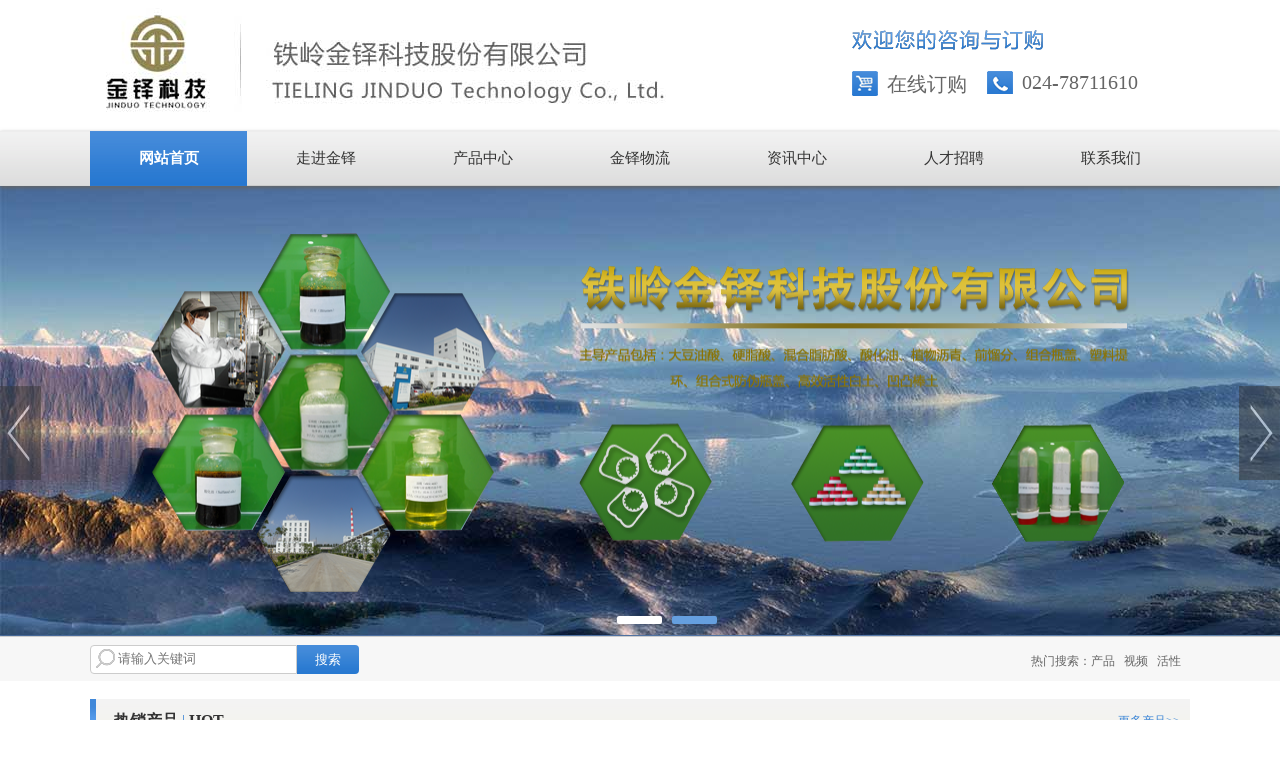

--- FILE ---
content_type: text/html; charset=utf-8
request_url: http://tielingjinduokeji.com/
body_size: 2537
content:
<!DOCTYPE html>

<html lang="en">

<head>

<meta charset="UTF-8">

<title>铁岭金铎科技有限公司</title>

<meta name="keywords" content="" />

<meta name="description" content="铁岭金铎科技有限公司" />

<link rel="stylesheet" href="/Public/Home/PC/css/style.css">

<script type="text/javascript" src="/Public/Home/PC/js/jquery-3.7.1.min.js"></script>

<script type="text/javascript" src="/Public/Home/PC/js/xcConfirm.js"></script>

<script src="/Public/Home/PC/js/jquery.SuperSlide.js"></script>

<script src="/Public/Home/PC/js/index.js"></script>

</head>

<body>

<div class="header">

	<div class="header_b">

		<div class="logo fl"><h1><a href="/"><img src="/Public/Home/PC/images/logo_02.jpg" alt=""></a></h1></div>

		<div class="h_c fr">

			<a href=""><img src="/Public/Home/PC/images/header_icon_05.png" alt=""></a>

			<p><a href="http://shop1381398256356.1688.com/" target="_blank" >在线订购</a></p><p id="h_phone">024-78711610</p>

		</div>

	</div>

</div>

<div class="nav">

	<div class="nav_b">

		<ul>

			<li class="cur"><a href="/">网站首页</a></li>

			<li>
				<a href="/about.html">走进金铎</a>

				<div class="sub_nav"><a href="/about/id/6.html">公司简介</a><a href="/about/id/5.html">企业理念</a><a href="/about/id/4.html">企业风貌</a><a href="/about/id/3.html">企业文化</a><a href="/about/id/2.html">企业资质</a><a href="/about/id/1.html">员工风采</a></div>

			</li>

			<li>
				<a href="/product.html">产品中心</a>

				<div class="sub_nav">

					<a href="/product/id/34.html">脂肪酸系列产品</a><a href="/product/id/33.html">注塑系列产品</a><a href="/product/id/32.html">白土系列产品</a>
				</div>

			</li>

			<li>
				<a href="/logis.html">金铎物流</a>

				<div class="sub_nav">

					<a href="/logis/id/8.html">物流简介</a><a href="/logis/id/7.html">车队介绍</a>
				</div>

			</li>

			<li>
				<a href="/news.html">资讯中心</a>

				<div class="sub_nav">

					<a href="/news/id/8.html">物流简介</a><a href="/news/id/7.html">车队介绍</a>
				</div>

			</li>

			<li><a href="/recruit.html">人才招聘</a></li>

			<li><a href="/contact.html">联系我们</a></li>

		</ul>

	</div>

</div>
<div class="banner">
	<div class="hd"><ul><li></li><li></li></ul></div>
	<div class="bd">
		<ul>
			<li style="background-image:url(/Public/Home/PC/images/banner_bg_17.jpg)">
				<a href=""><img src="/Public/Home/images/2019-09-05/5d705def91312.png" alt=""></a>
			</li><li style="background-image:url(/Public/Home/PC/images/banner_bg_17.jpg)">
				<a href=""><img src="/Public/Home/images/2019-09-05/5d705ddfa5362.png" alt=""></a>
			</li>		</ul>
	</div>
	<a class="prev" href="javascript:void(0)"></a>
	<a class="next" href="javascript:void(0)"></a>
</div>
<script type="text/javascript">jQuery(".banner").slide({mainCell:".bd ul",autoPlay:true,effect:'fold'});</script>
<div class="search">
	<div class="search_m">
		<div class="search_c fl">
			<form action="/search.html" method="post">
				<p><i></i><input type="text" name="title" placeholder="请输入关键词"></p>
				<input type="submit" id="" value="搜索">
			</form>
		</div>
		<div class="search_hot">
			热门搜索：<a href="" target="_blank">产品</a><a href="" target="_blank">视频</a><a href="" target="_blank">活性</a>		</div>
	</div>
</div>
<div class="main">
	<div class="product_t">
		<div class="p_t"><h2>热销产品 <strong>|</strong> HOT<span><a href="/product.html">更多产品>></a></span></h2></div>
	</div>
	<div class="product_c">
		<div class="prs fl">
			<a href="/propage/id/54.html">
				<img src="/Public/Home/images/2019-09-05/5d707ad5463da.jpg" alt="">
				<p>大豆油酸</p><span>点击查看</span>
			</a>
		</div><div class="prs fl">
			<a href="/propage/id/53.html">
				<img src="/Public/Home/images/2019-09-05/5d707ab15272a.jpg" alt="">
				<p>酸化油</p><span>点击查看</span>
			</a>
		</div><div class="prs fl">
			<a href="/propage/id/50.html">
				<img src="/Public/Home/images/2019-09-05/5d70785329302.jpg" alt="">
				<p>前馏分</p><span>点击查看</span>
			</a>
		</div><div class="prs fl">
			<a href="/propage/id/49.html">
				<img src="/Public/Home/images/2019-09-05/5d707841565aa.jpg" alt="">
				<p>植物沥青</p><span>点击查看</span>
			</a>
		</div>	</div>
	<div class="contact_us fl">
		<div class="p_t"><a href="/contact.html"><h2>联系我们 <strong>|</strong> Contact us</h2></a></div>
		<div class="contact_c">
			<ul>
				<li>地址：辽宁省铁岭市铁岭县新台子镇</li>
				<li><p>电话：024-78711610&nbsp;<br/>&nbsp;&nbsp;&nbsp;&nbsp;&nbsp;&nbsp;&nbsp;&nbsp;&nbsp; 024-78711611&nbsp;<br/>&nbsp;&nbsp;&nbsp;&nbsp;&nbsp;&nbsp;&nbsp;&nbsp;&nbsp;销售 路经理 15042011793<br/>&nbsp;&nbsp;&nbsp;&nbsp;&nbsp;&nbsp;&nbsp;&nbsp;&nbsp;物流 蔡经理 15714033189</p></li>
				<li>传真：024-78711610</li>
				<li>邮编：112611</li>
				<li>E-mail:jinzekeji@163.com</li>
				<li>QQ:409883723</li>
			</ul>
		</div>
	</div>
	<div class="products fr">
		<div class="p_t p_t_n">
			<h2>主营产品 <strong>|</strong> Products</h2>
			<ul>
				<li class="p_cur"><p>全部产品</p><i></i></li>
				<li><p>脂肪酸系列产品</p><i></i></li><li><p>注塑系列产品</p><i></i></li><li><p>白土系列产品</p><i></i></li>			</ul>
		</div>
		<div class="p_c fl">
			<ul>
				<li>
					<a href="/propage/id/55.html">
						<img src="/Public/Home/images/2019-09-05/5d707af0cd402.jpg" alt=""><div>脂肪酸系列产品</div>
					</a>
				</li><li>
					<a href="/propage/id/54.html">
						<img src="/Public/Home/images/2019-09-05/5d707ad5463da.jpg" alt=""><div>大豆油酸</div>
					</a>
				</li><li>
					<a href="/propage/id/53.html">
						<img src="/Public/Home/images/2019-09-05/5d707ab15272a.jpg" alt=""><div>酸化油</div>
					</a>
				</li><li>
					<a href="/propage/id/52.html">
						<img src="/Public/Home/images/2019-09-05/5d70788838d02.jpg" alt=""><div>硬脂酸</div>
					</a>
				</li><li>
					<a href="/propage/id/51.html">
						<img src="/Public/Home/images/2019-09-05/5d70786ab708a.jpg" alt=""><div>混合脂肪酸</div>
					</a>
				</li><li>
					<a href="/propage/id/50.html">
						<img src="/Public/Home/images/2019-09-05/5d70785329302.jpg" alt=""><div>前馏分</div>
					</a>
				</li><li>
					<a href="/propage/id/49.html">
						<img src="/Public/Home/images/2019-09-05/5d707841565aa.jpg" alt=""><div>植物沥青</div>
					</a>
				</li><li>
					<a href="/propage/id/48.html">
						<img src="/Public/Home/images/2019-09-05/5d707637ad44a.jpg" alt=""><div>注塑系列产品</div>
					</a>
				</li><li>
					<a href="/propage/id/47.html">
						<img src="/Public/Home/images/2019-09-05/5d70761435e22.jpg" alt=""><div>瓶盖</div>
					</a>
				</li><li>
					<a href="/propage/id/46.html">
						<img src="/Public/Home/images/2019-09-05/5d7075f23eac2.jpg" alt=""><div>塑料桶</div>
					</a>
				</li>			</ul>
		</div>
		<div class="p_c fl dn">
			<ul>
				<li>
					<a href="/propage/id/55.html">
						<img src="/Public/Home/images/2019-09-05/5d707af0cd402.jpg" alt=""><div>脂肪酸系列产品</div>
					</a>
				</li><li>
					<a href="/propage/id/54.html">
						<img src="/Public/Home/images/2019-09-05/5d707ad5463da.jpg" alt=""><div>大豆油酸</div>
					</a>
				</li><li>
					<a href="/propage/id/53.html">
						<img src="/Public/Home/images/2019-09-05/5d707ab15272a.jpg" alt=""><div>酸化油</div>
					</a>
				</li><li>
					<a href="/propage/id/52.html">
						<img src="/Public/Home/images/2019-09-05/5d70788838d02.jpg" alt=""><div>硬脂酸</div>
					</a>
				</li><li>
					<a href="/propage/id/51.html">
						<img src="/Public/Home/images/2019-09-05/5d70786ab708a.jpg" alt=""><div>混合脂肪酸</div>
					</a>
				</li><li>
					<a href="/propage/id/50.html">
						<img src="/Public/Home/images/2019-09-05/5d70785329302.jpg" alt=""><div>前馏分</div>
					</a>
				</li><li>
					<a href="/propage/id/49.html">
						<img src="/Public/Home/images/2019-09-05/5d707841565aa.jpg" alt=""><div>植物沥青</div>
					</a>
				</li>			</ul>
		</div><div class="p_c fl dn">
			<ul>
				<li>
					<a href="/propage/id/48.html">
						<img src="/Public/Home/images/2019-09-05/5d707637ad44a.jpg" alt=""><div>注塑系列产品</div>
					</a>
				</li><li>
					<a href="/propage/id/47.html">
						<img src="/Public/Home/images/2019-09-05/5d70761435e22.jpg" alt=""><div>瓶盖</div>
					</a>
				</li><li>
					<a href="/propage/id/46.html">
						<img src="/Public/Home/images/2019-09-05/5d7075f23eac2.jpg" alt=""><div>塑料桶</div>
					</a>
				</li><li>
					<a href="/propage/id/45.html">
						<img src="/Public/Home/images/2019-09-05/5d7075d87888a.jpg" alt=""><div>提手</div>
					</a>
				</li><li>
					<a href="/propage/id/44.html">
						<img src="/Public/Home/images/2019-09-05/5d7075ba65bc2.jpg" alt=""><div>瓶胚</div>
					</a>
				</li><li>
					<a href="/propage/id/43.html">
						<img src="/Public/Home/images/2019-09-05/5d70759f61572.jpg" alt=""><div>注塑系列产品</div>
					</a>
				</li><li>
					<a href="/propage/id/42.html">
						<img src="/Public/Home/images/2019-09-05/5d70757c8d0aa.jpg" alt=""><div>注塑系列产品</div>
					</a>
				</li><li>
					<a href="/propage/id/41.html">
						<img src="/Public/Home/images/2019-09-05/5d70755e5d6f2.jpg" alt=""><div>提手</div>
					</a>
				</li><li>
					<a href="/propage/id/40.html">
						<img src="/Public/Home/images/2019-09-05/5d70753ec66a2.jpg" alt=""><div>瓶盖</div>
					</a>
				</li>			</ul>
		</div><div class="p_c fl dn">
			<ul>
				<li>
					<a href="/propage/id/38.html">
						<img src="/Public/Home/images/2019-09-05/5d70750c755c2.jpg" alt=""><div>白土系列产品</div>
					</a>
				</li><li>
					<a href="/propage/id/37.html">
						<img src="/Public/Home/images/2019-09-05/5d7074f2ca13a.jpg" alt=""><div>凹凸棒粘土</div>
					</a>
				</li><li>
					<a href="/propage/id/36.html">
						<img src="/Public/Home/images/2019-09-05/5d7074da784a2.jpg" alt=""><div>活性白土</div>
					</a>
				</li><li>
					<a href="/propage/id/35.html">
						<img src="/Public/Home/images/2019-09-05/5d7098ccb7472.jpg" alt=""><div>加碳凹凸棒粘土</div>
					</a>
				</li>			</ul>
		</div>	</div>
	<div class="gg fl"><a href=""><img src="/Public/Home/PC/images/cp_gg_38.jpg" alt=""></a></div>
	<div class="pLink fl">友情链接：<a href="" target="_blank">脂肪酸系列产品</a><a href="" target="_blank">注塑系列产品</a><a href="" target="_blank">白土系列产品</a></div>
</div>
<!-- main end -->
<!--foot-->
<div class="footer fl">
	<div class="footer_c">
		<div class="f_logo fl"><a href="/"><img src="/Public/Home/PC/images/f_logo_07.png" alt=""></a></div>
		<div class="f_nav fl">
			<div class="p_nav">
				产品导航：<a href="/product/id/34.html">脂肪酸系列产品</a><a href="/product/id/33.html">注塑系列产品</a><a href="/product/id/32.html">白土系列产品</a>			</div>
			<div class="ba">
				<p>电话：024-78711610</p><p>地址：辽宁省铁岭市铁岭县新台子镇</p><p>网站备案：<a href="https://beian.miit.gov.cn" target="_blank">辽ICP备19018245号-1</a>  版权所有 辽宁省铁岭市铁岭县新台子镇金铎科技有限公司</p>
				<a href="http://www.yunduan024.com" target="_blank">[技术支持：沈阳云端科技]</a>
			</div>
		</div>
	</div>
</div>
</body>
</html>

--- FILE ---
content_type: text/css
request_url: http://tielingjinduokeji.com/Public/Home/PC/css/style.css
body_size: 3878
content:
@charset "utf-8";
/*

*/
 
body,ul,ol,li,p,h1,h2,h3,h4,h5,h6,form,fieldset,table,td,img,div,dl,dt,dd,input
{margin:0;padding:0;}
body{font-size:12px;color:#666666; font-family: '微软雅黑';}
img{border:none;}
ul,ol,li,a{list-style:none;text-decoration: none;}
input,select,textarea{outline:none; border:none; background:#FFF;}
textarea{resize:none;}
 
/*清浮动*/
.clearfix:after{content:"";display:block;clear:both;}
.clearfix{zoom:1;}
 
/*公共部分*/
.fl{ float: left; } /*左浮动*/
.fr{ float: right;} /*右浮动*/
.cf{ clear: both; } /*清浮动*/
.dn{ display: none; } /*不显示*/

/* header */
.header{
	width: 100%;
}
.header_b{
	width: 1100px;
	height: 131px;
	margin:0 auto;
	overflow: hidden;
}
.header_b .h_c{
	width: 338px;
}
.header_b .h_c img{
	display: block;
	margin-top: 30px;
}
.header_b .h_c p{
	float: left;
	font-size: 20px;
	background: url(../images/header_icon_08.png) no-repeat;
	padding-left: 35px;
	margin-right: 20px;
	margin-top: 20px;
}
.header_b .h_c p a{
	color:#666;
}
.header_b #h_phone{
	background: url(../images/header_icon_10.png) no-repeat;
}

/* nav */
.nav{
	width: 100%;
	height: 55px;
	background: url(../images/nav_bg_15.png);
	box-shadow: 0 2px 4px #666;
	position: relative;
	z-index: 1000;
}
.nav_b{
	width: 1100px;
	height: 54px;
	border-bottom: 1px solid #ccc;
	margin:0 auto;
}
.nav_b ul li {
	width: 157px;
	height: 55px;
	line-height: 55px;
	float: left;
	text-align: center;
	font-size: 15px;

}
.nav_b ul li a{
	width: 155px;
	display:inline-block;
	color:#333;
}
.nav_b ul li:hover{
	background: url(../images/subnav_bg_03.png);
}
.nav_b .sub_nav{
	width: 155px;
	height: 500px;
	display: none;
}
.cur{
	background: url(../images/subnav_bg_03.png);
}
.sub_nav a{
	margin-top: 2px;
	background: url(../images/nav_bg_15.png);
	box-shadow: 0 1px 2px #666;
}
.sub_nav a:hover{
	font-weight: bold;
	color:#fff;
	background: url(../images/subnav_bg_03.png);
}

/* banner */
.banner{ width:100%; height:450px; overflow:hidden; position:relative;border-bottom: 1px solid #ccc}
.banner .hd{ height:15px; overflow:hidden; position:absolute; left:50%; margin-left:-23px; bottom:5px; z-index:1; }
.banner .hd ul{ overflow:hidden; zoom:1; float:left;  }
.banner .hd ul li{border-radius: 2px; float:left; margin-right:10px;  width:45px; height:8px; line-height:14px; text-align:center; background:#fff; cursor:pointer; }
.banner .hd ul li.on{ background:#659fdf; color:#fff; }
.banner .bd{position:relative; height:100%; z-index:0;   }
.banner .bd li{ zoom:1; vertical-align:middle;}
.banner .bd img{ width:1100px; height:450px; display:block;margin:0 auto; }

/* 下面是前/后按钮代码，如果不需要删除即可 */
.banner .prev,
.banner .next{ position:absolute; left:0%; top:50%; margin-top:-25px; display:block; width:41px; height:94px; background:url(../images/next_07.png) 0px 0px no-repeat; filter:alpha(opacity=50);opacity:0.5;   }
.banner .next{ left:auto; right:0%; background-position:-51px 0px; }
.banner .prev:hover,
.banner .next:hover{ filter:alpha(opacity=100);opacity:0.8;  }
.banner .prevStop{ display:none;  }
.banner .nextStop{ display:none;  }

/* search */
.search{
	width: 100%;
	height: 44px;
/* 	line-height: 44px; */
	background: url(../images/content_bg_19.png);
}
.search_m{
	width: 1100px;
	margin:0 auto;
}
.search_c p{
	display: block;
	width: 205px;
	height: 27px;
	line-height: 27px;
	border:1px solid #ccc;
	border-radius: 4px 0 0 4px;
	background-color: #fff;
	float: left;
	margin-top: 8px;
	overflow: hidden;
}
.search_c p i{
	display: inline-block;
	width: 22px;
	height: 22px;
	background: url(../images/search_06.png)no-repeat;
	margin-left: 5px;
	vertical-align: middle;
}
.search_c p input[type=text]{
	width: 170px;
}
.search_c input[type=submit]{
	width: 62px;
	height: 29px;
	background: url(../images/search_bgc_03.png);
	margin-top: 8px;
	color:#fff;
	border-radius: 0 4px 4px 0;
	cursor: pointer;
}
.search_hot{
	margin-top: 16px;
	float: right;
}
.search_hot a{
	margin-right: 9px;
	color:#666;
}
.search_hot a:hover{
	color:#3984d6;;
}

.main{
	width: 1100px;
	margin:0 auto;
}
.p_t{
	margin-top: 18px;
	background: url(../images/content_bg_25.png);
	position: relative;
	line-height: 44px;
}
.p_t h2{
	height: 44px;
	line-height: 44px;
	padding-left: 24px;
	background: url(../images/h2_bg_07.png) no-repeat center left;
	font-size: 16px;
	color:#333;
}
.p_t span{
	font-size: 12px;
	font-weight: normal;
	color:#3984d6;
	position: absolute;
	right: 10px;
}
.p_t span a{
	color:#3984d6;
}
.product_c{
	height: 165px;
	border-left: 1px solid #e0e0e0;
	border-bottom: 1px solid #e0e0e0;
	border-right: 1px solid #e0e0e0;
}
.product_c .prs{
	width: 215px;
	color:#3984d6;
	font-size: 14px;
	margin-top: 60px;
	margin-left: 37px;
	padding-right: 20px;
	/* border-right: 1px solid #ccc; */
}
.product_c .prs img{
	width: 83px;
	height: 83px;
	float: left;
	margin-top: -16px;
}
.product_c .prs a p{
	color:#3984d6;
	float: left;
	margin-left:19px;
}
.product_c .prs span{
	display: block;
	width: 100px;
	height: 26px;
	line-height: 26px;
	text-align: center;
	background-color: #3984d6;
	color:#fff;
	margin-top: 11px;
	margin-left: 19px;
	float: left;
}
.product_c .prs span a{
	display: block;
}
.p_t strong{
	font-weight: normal;
	color:#3984d6;
}

.contact_us{
	width: 267px;
}
.contact_c{
	border:1px solid #e0e0e0;
	font-size: 13px;
	background: url(../images/CCCCCCC_03.png) no-repeat right bottom;
	padding-bottom: 46px;
}
.contact_c ul li{
	padding:3px 0;
	border-bottom: 1px dashed #d2d2d2;
	line-height: 28px;
	margin:0 20px;
	position: relative;
}
.contact_c ul li a{
	display: inline-block;
	color:#333;
}
.contact_c ul li:hover a{
	color:#3984d6;
}
.contact_c ul li span{
	position: absolute;
	right: 0;
}
.products{
	width: 805px;
}
.p_t_n{
	font-size: 13px;
}
.p_t_n h2{
	float: left;
}
.p_t_n{
	width: 100%;
	float: left;
}
.p_t_n ul{
	float: right;
}
.p_t_n li{
	height: 42px;
	float: left;
	margin-left: 30px;
	padding: 0 20px;
	cursor: pointer;
	text-align: center;
	position: relative;
}
.p_cur{
	border-bottom: 2px solid #3984d6;
}
.p_cur i{
	display: inline-block!important;
}
.p_t_n li i{
	display: none;
	width: 6px;
	height: 4px;
	background: url(../images/sanjiao_icon_30.png) no-repeat;
	position: absolute;
	bottom: 0;
	left: 50%;
	margin-left: -3px;
}
.p_c{
	width: 803px;
	height: 341px;
	border:1px solid #e0e0e0;
	border-top:none;
}
.p_c ul{
	margin-left: 3px;
}
.p_c li{
	float: left;
	text-align: center;
	padding:0 9px;
	padding-top: 10px;
}
.p_c li div{
	color:#333;
	margin-top: 2px;
}
.p_c li:hover div{
	color:#659fdf;
}
.p_c li img{
	width: 135px;
	height: 135px;
	display: block;
	padding: 2px;
	border:1px solid #ccc;
}
.gg{
	width: 1100px;
	margin-top: 27px;
	text-align: center;
}
.pLink{
	width: 1078px;
	height: 38px;
	line-height: 38px;
	border:1px solid #e0e0e0;
	padding-left: 20px;
	margin-top: 19px;
}
.pLink a{
	display: inline-block;
	color:#666;
	padding:0 18px;
}
.pLink a:hover{
	color:#659fdf;;
}

/* footer */
.footer{
	width: 100%;
	height: 207px;
	background-color: #f6f6f6;
	margin-top: 19px;
	border-top: 1px solid #659fdf;
}
.footer_c{
	width: 1100px;
	height: 207px;
	margin:0 auto;
}
.f_nav{
	margin-top: 32px;
}
.f_nav .ba{
	margin-top: 7px;
	line-height: 32px;
}
.f_nav .ba a{
	color:#659fdf;
}
.p_nav a{
	display: inline-block;
	padding: 0 10px;
	color:#333;
}
.p_nav a:hover{
	color:#659fdf;
}
.l_zone{
	width: 267px;
}
.left_nav{
	width: 267px;
}
.left_nav .sn_c{
	border:1px solid #e0e0e0;
	padding-bottom: 40px;
	background: url(../images/PP_15.png) no-repeat bottom right;
}
.left_nav .sn_c li{
	padding: 13px 0;
	border-bottom: 1px dashed #d2d2d2;
	line-height: 28px;
	margin: 0 20px;
	font-size: 14px;
/* 	height: 30px; */
	line-height: 30px;
	position: relative;
}
.left_nav .sn_c li img{
	position: absolute;
	top: 13px;
	right: 0;
	margin-top: 7px;
	-webkit-filter: grayscale(100%); 
	-moz-filter: grayscale(100%); 
	-ms-filter: grayscale(100%); 
	-o-filter: grayscale(100%); 
	filter: grayscale(100%); 
	filter: progid:DXImageTransform.Microsoft.BasicImage(grayscale=1);/* 兼容IE */
}
.left_nav .sn_c li:hover img{
	-webkit-filter: grayscale(0%); 
	-moz-filter: grayscale(0%); 
	-ms-filter: grayscale(0%); 
	-o-filter: grayscale(0%); 
	filter: grayscale(0%); 
	filter: progid:DXImageTransform.Microsoft.BasicImage(grayscale=0);/* 兼容IE */
}
.left_nav .sn_c li a{
	width: 200px;
	display: block;
	color:#333;
	padding-left: 10px;
}
.left_nav .sn_c li a:hover {
	color:#fff;
 	background-color:  #659fdf;
}
.left_nav .sn_c li .p_z a{
	width: 200px;
	margin-top: 5px;
}
.content{
	width: 805px;
}
.ab_itl img{
	border-bottom: 1px solid #ccc;
}
.content .p_t{
	position: relative;
}
.content .p_t h2 p{
	letter-spacing: 1px;
	font-size: 12px;
	color:#666;
	font-weight: normal;
	padding-left: 27px;
	position: absolute;
	top: 0px;
	right: 10px;
	background: url(../images/home_icon_07.png)no-repeat center left;
}
.content .p_t h2 p a{
	color:#666;
}
.content,.content_news{
	min-height: 600px;
	_height:expression(this.scrollHeight < 600 ? "600px" : "auto"); overflow-x:auto; 
}
.content .content_c img{
	margin:10px 0;
	max-width: 805px;
	_width:expression(this.scrollWidth > 805 ? "805px" : "auto"); overflow-y:auto; 
}
.content .content_c p{
	letter-spacing: 1px;
	line-height: 24px;
	margin:10px 0;
}
.content_c span{
	letter-spacing: 2px;
}
.content_c{
	line-height: 30px;
	padding:0 20px;
}
.content_p{
/* 	margin-top: 20px; */
}
.content_p li{
	width: 253px;
	height: 300px;
	border:1px solid #ccc;
	text-align: center;
	float: left;
	margin-left: 11px;
	margin-top: 20px;
}
.content_p li .pr_i{
	margin-top: 12px;
}
.pr_i img{
	width: 240px;
	height: 240px;
}
.content_p li .pr_c{
	margin-top: 5px;
	margin-left: 11px;
	width: 229px;
	height: 29px;
	line-height: 29px;
	background: url(../images/p_c_bg_19.png);
}
.content_p li .pr_c p{
	width: 160px;
	font-size: 13px;
	float: left;
	color:#fff;
	margin-left: 26px;
	overflow: hidden;
}
.content_p li .pr_c img{
	float: left;
	margin-top: 5px;
}
.page{
	width: 800px;
	float: right;
	margin-top: 31px;
}
.page a{
	color:#333;
	
}
.page li{
	padding: 5px 10px;
	border:1px solid #ccc;
	background-color: #f7f7f7;
	font-size: 13px;
	margin-left: 5px;
}
.page_cur{
	color:#fff!important;
	border:none!important;
	background-color: #659fdf!important;
}
.content_news ul li{
	height: 50px;
	line-height: 50px;
	font-size: 14px;
	border-bottom: 1px dashed #ccc;
	position: relative;
}
.content_news ul li a{
	padding-left: 10px;
	display: inline-block;
	color:#333;
}
.content_news ul li span{
	position: absolute;
	right: 0;
}

.content_zp{
	padding: 0 10px;
}
.content_zp h3{
	width: 100%;
	height: 30px;
	line-height: 30px;	
	text-align: center;
	background-color: #659fdf;
	color:#fff;
	margin-top: 20px;
}
.content_zp .zp_gw{
	font-size: 14px;
	margin-top: 15px;
	line-height: 26px;
}
.content_zp .zp_gw h2{
	font-size: 16px;
	margin-bottom: 7px;
}
.content_zp .zp_f{
	margin-top: 20px;
}
.content_zp .zp_f h3{
	width: 100%;
	height: 30px;
	line-height: 30px;	
	text-align: center;
	background-color: #659fdf;
	color:#fff;
	margin-bottom: 15px;
}
.content_zp .zp_f div p{
	height: 55px;
	line-height: 55px;
	font-size: 14px;
}
.content_zp .zp_f div p span{
	text-align: right;
	width: 110px;
	display: inline-block;
}
.content_zp .zp_f div p input[type=text]{
	width: 255px;
	height: 30px;
	border:1px solid #e0e0e0;
	text-indent: 5px;
}
.content_zp .zp_f div p input[type=radio]{
	margin-right: 10px;
	margin-left: 15px;
	cursor: pointer;
}
.content_zp .zp_f div p label{
	cursor: pointer;
}
.content_zp .zp_f div p select{
	width: 100px;
	height: 30px;
	border:1px solid #e0e0e0;
}
.content_zp .zp_f input[type=submit]{
	width: 280px;
	height: 35px;
	background-color: #659fdf;
	border-radius: 4px;
	text-align: center;
	line-height: 35px;
	color:#fff;
	font-size: 14px;
	font-weight: bold;
	margin-left: 110px;
	margin-top: 30px;
	margin-bottom: 20px;
	cursor: pointer;
}
.cat_us{
	margin-top: 20px;
	margin-bottom: 20px;
	line-height: 40px;
	font-size: 14px;
	padding: 0 10px;
	background: url(../images/ccacac.png) no-repeat top right;
}
.content_p_z_j{
	margin-top: 30px;
	padding:0 25px;
}
.p_z_j img{
	width: 221px;
	height: 211px;
}
.p_z_r{
	width: 500px;
	margin-left: 34px;
	padding-bottom: 10px;
	border-bottom: 1px solid #ccc;
}
.p_z_r h2{
	font-size: 25px;
	margin-top: 15px;
}
.p_z_r p{
	font-size: 13px;
	margin-top: 25px;
}
.p_z_r a{
	display: inline-block;
	width: 130px;
	height: 35px;
	background-color:#659fdf;
	text-align: center;
	line-height: 35px;
	border-radius: 4px;
	color:#fff;
	font-size: 15px;
	font-weight: bold;
	margin-top: 23px;
}
.phone_zy{
	padding-left: 40px;
	height: 40px;
	line-height: 40px;
	margin-left: 34px;
	font-size: 17px;
	background: url(../images/header_icon_08.png) no-repeat center left;
}
.phone_zy span{
	font-size: 20px;
	color:#659fdf;
	font-weight: bold;
}
.p_content{
	margin-top: 35px;
	padding:0 25px;
}
.p_content p{
	line-height: 26px;
	font-size: 13px;
	margin-top: 10px;
}
.p_content img{
	width: 550px;
	margin-top: 15px;
}
.tb_h{
	border-bottom: 2px solid #659fdf;
	margin-bottom: 25px;
}
.tb_h h3{
	width: 110px;
	height: 32px;
	text-align: center;
	line-height: 32px;
	border-radius: 4px 4px 0 0;
	background-color: #659fdf;
	color:#fff;
}
.page li{
	float: left;
}
/*弹框*/
#btn1{ cursor:pointer;}
.xcConfirm .xc_layer{position:fixed; top:0; left:0; width:100%; height:100%; background-color:#666666; opacity:0.5; z-index:2147000000;}
.xcConfirm .popBox{position:fixed; left:50%; top:50%; padding-bottom:20px; background-color:#ffffff; z-index:2147000001; width:570px; margin-left:-285px; margin-top:-160px; border-radius:5px; font-weight:bold; color:#535e66;}
.xcConfirm .popBox .ttBox{height:30px; line-height:30px; padding:14px 30px; border-bottom:solid 1px #eef0f1;}
.xcConfirm .popBox .ttBox .tt{font-size:18px; display:block; float:left; height:30px; position:relative;}
.xcConfirm .popBox .ttBox .clsBtn{display:block; cursor:pointer; width:12px; height:12px; position:absolute; top:22px; right:30px; background:url(__PUBLIC__/Home/PC/images/icons.png) -48px -96px no-repeat;}
.xcConfirm .popBox .txtBox{margin:40px 100px; overflow:hidden;}
.xcConfirm .popBox .txtBox .bigIcon{float:left; margin-right:20px; width:48px; height:48px; background-image:url(__PUBLIC__/Home/PC/images/icons.png); background-repeat:no-repeat; background-position:48px 0;}
.xcConfirm .popBox .txtBox p{ margin-top:16px; line-height:26px; overflow-x:hidden; overflow-y:auto;}
.xcConfirm .popBox .btnArea{border-top:solid 1px #eef0f1;}
.xcConfirm .popBox .btnGroup{float:right;}
.xcConfirm .popBox .btnGroup .sgBtn{margin-top:14px; margin-right:10px;}
.xcConfirm .popBox .sgBtn{display:block; cursor:pointer; float:left; width:95px; height:35px; line-height:35px; text-align:center; color:#FFFFFF; border-radius:5px;}
.xcConfirm .popBox .sgBtn.ok{background-color:#0095d9; color:#FFFFFF;}
.xcConfirm .popBox .sgBtn.cancel{background-color:#546a79; color:#FFFFFF;}

--- FILE ---
content_type: application/javascript
request_url: http://tielingjinduokeji.com/Public/Home/PC/js/index.js
body_size: 737
content:
$(function(){
	$(".nav_b ul li>a").hover(function() {
		$(this).css({'color':'#fff','font-weight':'bold'});
	}, function() {
		$(this).css({'color':'#333','font-weight':'normal'});
	});


	$(".sub_nav").hover(function() {
		$(this).parents().find('a').eq(0).css({'color':'#fff','font-weight':'bold'});
	}, function() {
		$(".nav_b ul li>a").css({'color':'#333','font-weight':'normal'});
	});
	$(".nav_b ul li").hover(function() {
		$(this).find('div').toggle();
	});



	$(".cur>a").attr('style', 'color:#fff!important;font-weight:bold!important;');



	$(".search_c p input[type=text]").focus(function(event) {
		$('.search_c p').css('border', '1px solid #3682d4');
	});
	$(".search_c p input[type=text]").blur(function(event) {
		$('.search_c p').css('border', '1px solid #ccc');
	});


	$(".product_c .prs:last").siblings(this).css('border-right', '1px solid #ccc');


	$(".p_t_n li").hover(function() {
		var pIndex=$(".p_t_n li").index(this);
		$(this).addClass('p_cur').siblings(this).removeClass('p_cur');
		$(".p_c").eq(pIndex).show().siblings('.p_c').hide();
	});

	/*$(".sn_c .lia").click(function (){

		$(this).next('ul.ula').toggle('fuckdn');
		$(this).next('ul.ula').removeClass('fuckdn');
	})*/


	/*$(".content_p ul li:nth-child(1)").siblings(this).css('margin-left', '20px');*/


	/*判断IE9以下*/
	FuckInternetExplorer();
	function FuckInternetExplorer() {
       var browser = navigator.appName;
       var b_version = navigator.appVersion;
       var version = b_version.split(";");
    if (version.length > 1) {
            var trim_Version = parseInt(version[1].replace(/[ ]/g, "").replace(/MSIE/g, ""));
            if (trim_Version < 9) {
                $(".sub_nav a").css('margin', '0');
            }
        }
        return true;
    }



})